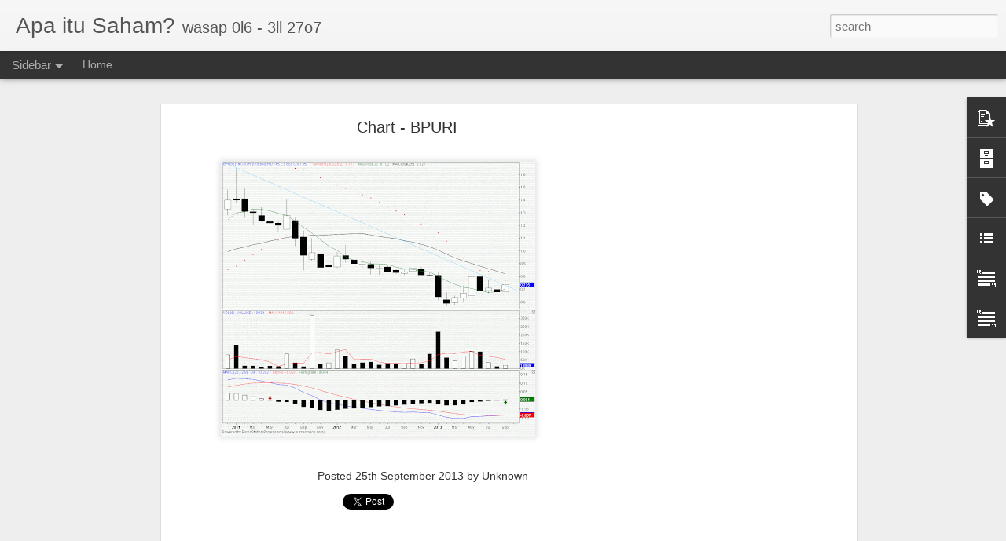

--- FILE ---
content_type: text/html; charset=utf-8
request_url: https://www.google.com/recaptcha/api2/aframe
body_size: 267
content:
<!DOCTYPE HTML><html><head><meta http-equiv="content-type" content="text/html; charset=UTF-8"></head><body><script nonce="j4CXrh46cDMJnklwntmOLg">/** Anti-fraud and anti-abuse applications only. See google.com/recaptcha */ try{var clients={'sodar':'https://pagead2.googlesyndication.com/pagead/sodar?'};window.addEventListener("message",function(a){try{if(a.source===window.parent){var b=JSON.parse(a.data);var c=clients[b['id']];if(c){var d=document.createElement('img');d.src=c+b['params']+'&rc='+(localStorage.getItem("rc::a")?sessionStorage.getItem("rc::b"):"");window.document.body.appendChild(d);sessionStorage.setItem("rc::e",parseInt(sessionStorage.getItem("rc::e")||0)+1);localStorage.setItem("rc::h",'1770014259093');}}}catch(b){}});window.parent.postMessage("_grecaptcha_ready", "*");}catch(b){}</script></body></html>

--- FILE ---
content_type: text/javascript; charset=UTF-8
request_url: http://blog.musfaz.com/?v=0&action=initial&widgetId=LinkList1&responseType=js&xssi_token=AOuZoY4oktw5tHnUskTtHoytKj3H7IM01Q%3A1770014254722
body_size: 504
content:
try {
_WidgetManager._HandleControllerResult('LinkList1', 'initial',{'title': 'Edit This Menu', 'sorting': 'none', 'shownum': -1, 'links': [{'name': 'Y!Finance', 'target': 'http://finance.yahoo.com/q?s\x3d^dji'}, {'name': 'BFutures', 'target': 'http://www.bloomberg.com/markets/stocks/futures.html'}, {'name': '$ \x3e SMA200', 'target': 'http://www.tradesignum.com/screener/crossabove200sma'}, {'name': 'Latest Qtr report', 'target': 'http://www.malaysiastock.biz/Latest-Announcement.aspx'}, {'name': 'i3investor', 'target': 'http://klse.i3investor.com/jsp/pt.jsp'}, {'name': 'RHB', 'target': 'http://www.rhbtradesmart.com/'}, {'name': 'TheStar', 'target': 'http://biz.thestar.com.my/'}, {'name': 'TheEDGE', 'target': 'http://www.theedgemarkets.com/my'}, {'name': 'Bernama', 'target': 'http://www.bernama.com/bernama/v8/bu/business.php'}, {'name': 'BTimes', 'target': 'http://www.nst.com.my/business'}]});
} catch (e) {
  if (typeof log != 'undefined') {
    log('HandleControllerResult failed: ' + e);
  }
}


--- FILE ---
content_type: text/javascript; charset=UTF-8
request_url: http://blog.musfaz.com/?v=0&action=initial&widgetId=Label1&responseType=js&xssi_token=AOuZoY4oktw5tHnUskTtHoytKj3H7IM01Q%3A1770014254722
body_size: 368
content:
try {
_WidgetManager._HandleControllerResult('Label1', 'initial',{'title': 'Labels', 'display': 'list', 'showFreqNumbers': true, 'labels': [{'name': 'apa itu saham?', 'count': 1, 'cssSize': 1, 'url': 'http://blog.musfaz.com/search/label/apa%20itu%20saham%3F'}, {'name': 'btimes', 'count': 1, 'cssSize': 1, 'url': 'http://blog.musfaz.com/search/label/btimes'}, {'name': 'Destini', 'count': 1, 'cssSize': 1, 'url': 'http://blog.musfaz.com/search/label/Destini'}, {'name': 'E-research', 'count': 1, 'cssSize': 1, 'url': 'http://blog.musfaz.com/search/label/E-research'}, {'name': 'IPO', 'count': 4, 'cssSize': 5, 'url': 'http://blog.musfaz.com/search/label/IPO'}, {'name': 'MAS', 'count': 1, 'cssSize': 1, 'url': 'http://blog.musfaz.com/search/label/MAS'}, {'name': 'MITI', 'count': 1, 'cssSize': 1, 'url': 'http://blog.musfaz.com/search/label/MITI'}, {'name': 'Online Trade', 'count': 1, 'cssSize': 1, 'url': 'http://blog.musfaz.com/search/label/Online%20Trade'}]});
} catch (e) {
  if (typeof log != 'undefined') {
    log('HandleControllerResult failed: ' + e);
  }
}


--- FILE ---
content_type: text/javascript; charset=UTF-8
request_url: http://blog.musfaz.com/?v=0&action=initial&widgetId=PopularPosts1&responseType=js&xssi_token=AOuZoY4oktw5tHnUskTtHoytKj3H7IM01Q%3A1770014254722
body_size: 854
content:
try {
_WidgetManager._HandleControllerResult('PopularPosts1', 'initial',{'title': '', 'showSnippets': true, 'showThumbnails': true, 'thumbnailSize': 72, 'showAuthor': false, 'showDate': false, 'posts': [{'id': '3753341483314231115', 'title': 'Parlo uptrend channel', 'href': 'http://blog.musfaz.com/2023/12/parlo-uptrend-channel.html', 'snippet': '\xa0 resistance 12c , 14.5c 18c', 'thumbnail': 'https://blogger.googleusercontent.com/img/b/R29vZ2xl/AVvXsEjWMIrNJoc3OiSUwPEOffiK6QQdUavCuNpjHKeKGgHfV8wXwz1nWUYe-nXAoUEeWiq9TB-bZxnqq9SulQHFpALWy5nILm4PeemLtFKsBYV6AqMMcuK0wu9xlaH5PYAtaOUuTOvm0WhLrdYXc73GV6ChucM-cmmhgdNoQ0oPhEgOBXa3yUOyhsdGc4JO/s72-c/prlo.jpg', 'featuredImage': 'https://blogger.googleusercontent.com/img/b/R29vZ2xl/AVvXsEjWMIrNJoc3OiSUwPEOffiK6QQdUavCuNpjHKeKGgHfV8wXwz1nWUYe-nXAoUEeWiq9TB-bZxnqq9SulQHFpALWy5nILm4PeemLtFKsBYV6AqMMcuK0wu9xlaH5PYAtaOUuTOvm0WhLrdYXc73GV6ChucM-cmmhgdNoQ0oPhEgOBXa3yUOyhsdGc4JO/s320/prlo.jpg'}, {'id': '1792810594263396763', 'title': 'Camres ', 'href': 'http://blog.musfaz.com/2020/12/camres.html', 'snippet': ' Camres 36.5c Tgt 50c CL 33c PE 13.8x Net asset 61c Last QTR profit rm4.8mil Top 18 shareholders own 72% of the company The higher profit be...', 'thumbnail': 'https://blogger.googleusercontent.com/img/b/R29vZ2xl/AVvXsEiX5jwlPicAomWKe_jDcuOyNKYW4Y1krLxbajELqLdVKHJjmIwQdjiieXwpftIAu0wPpGIELXb4kKDSomIpphPQHscX92qs1ZGHdJC56MomXaRmcGhUcipkLWGBN-h8Gyc3rCoCYdxYQQ/s72-c/camres.jpeg', 'featuredImage': 'https://blogger.googleusercontent.com/img/b/R29vZ2xl/AVvXsEiX5jwlPicAomWKe_jDcuOyNKYW4Y1krLxbajELqLdVKHJjmIwQdjiieXwpftIAu0wPpGIELXb4kKDSomIpphPQHscX92qs1ZGHdJC56MomXaRmcGhUcipkLWGBN-h8Gyc3rCoCYdxYQQ/s320/camres.jpeg'}]});
} catch (e) {
  if (typeof log != 'undefined') {
    log('HandleControllerResult failed: ' + e);
  }
}


--- FILE ---
content_type: text/javascript; charset=UTF-8
request_url: http://blog.musfaz.com/?v=0&action=initial&widgetId=Text1&responseType=js&xssi_token=AOuZoY4oktw5tHnUskTtHoytKj3H7IM01Q%3A1770014254722
body_size: 721
content:
try {
_WidgetManager._HandleControllerResult('Text1', 'initial',{'content': '\x3cspan style\x3d\x22background-color: white; font-size: 100%; line-height: 20px;font-family:\x26quot;;font-size:14px;color:#37404e;\x22\x3e\x3cu\x3e\x3cb\x3eebook cara guna Bursa Station\x3c/b\x3e\x3c/u\x3e\x3c/span\x3e\x3cdiv style\x3d\x22font-weight: normal;\x22\x3e\x3cspan style\x3d\x22background-color: white; font-size: 100%; line-height: 20px;font-family:\x26quot;;font-size:14px;color:#37404e;\x22\x3e\x3cbr /\x3e\x3c/span\x3e\x3c/div\x3e\x3cdiv style\x3d\x22font-weight: normal;\x22\x3e\x3cspan style\x3d\x22background-color: white; font-size: 100%; line-height: 20px;font-family:\x26quot;;font-size:14px;color:#37404e;\x22\x3e--------------------------\x3c/span\x3e\x3c/div\x3e\x3cdiv style\x3d\x22font-weight: normal;\x22\x3e\x3cspan style\x3d\x22background-color: white; line-height: 20px;font-size:100%;color:#37404e;\x22\x3eCara spot saham .\x3c/span\x3e\x3c/div\x3e\x3cdiv style\x3d\x22font-weight: normal;\x22\x3e\x3cdiv\x3e\x3cspan style\x3d\x22background-color: white; line-height: 20px;font-size:100%;color:#37404e;\x22\x3e-------------------------\x3c/span\x3e\x3c/div\x3e\x3cdiv\x3e\x3cbr style\x3d\x22background-color: white; color: #37404e; font-family: \x26quot;helvetica\x26quot; , \x26quot;arial\x26quot; , \x26quot;lucida grande\x26quot; , \x26quot;tahoma\x26quot; , \x26quot;verdana\x26quot; , \x26quot;arial\x26quot; , sans-serif; font-size: 14px; line-height: 20px;\x22 /\x3e\x3cspan style\x3d\x22background-color: white; font-size: 100%; line-height: 20px;font-family:\x26quot;;font-size:14px;color:#37404e;\x22\x3eFundamental analysis\x3c/span\x3e\x3cbr style\x3d\x22background-color: white; color: #37404e; font-family: \x26quot;helvetica\x26quot; , \x26quot;arial\x26quot; , \x26quot;lucida grande\x26quot; , \x26quot;tahoma\x26quot; , \x26quot;verdana\x26quot; , \x26quot;arial\x26quot; , sans-serif; font-size: 14px; line-height: 20px;\x22 /\x3e\x3cspan style\x3d\x22background-color: white; font-size: 100%; line-height: 20px;font-family:\x26quot;;font-size:14px;color:#37404e;\x22\x3e-Pelaburan gaya w.buffet\x3c/span\x3e\x3cbr style\x3d\x22background-color: white; color: #37404e; font-family: \x26quot;helvetica\x26quot; , \x26quot;arial\x26quot; , \x26quot;lucida grande\x26quot; , \x26quot;tahoma\x26quot; , \x26quot;verdana\x26quot; , \x26quot;arial\x26quot; , sans-serif; font-size: 14px; line-height: 20px;\x22 /\x3e\x3cspan style\x3d\x22background-color: white; font-size: 100%; line-height: 20px;font-family:\x26quot;;font-size:14px;color:#37404e;\x22\x3e-Scanner Bursa Station\x3c/span\x3e\x3cbr style\x3d\x22background-color: white; color: #37404e; font-family: \x26quot;helvetica\x26quot; , \x26quot;arial\x26quot; , \x26quot;lucida grande\x26quot; , \x26quot;tahoma\x26quot; , \x26quot;verdana\x26quot; , \x26quot;arial\x26quot; , sans-serif; font-size: 14px; line-height: 20px;\x22 /\x3e\x3cspan class\x3d\x22text_exposed_show\x22    style\x3d\x22background-color: white; display: inline; font-size: 100%; line-height: 20px;font-family:\x26quot;;font-size:14px;color:#37404e;\x22\x3e\x3cbr /\x3e------------------------\x3cbr /\x3eTechnical Analysis \x3cbr /\x3e-Short term trading 60m chart\x3cbr /\x3e-daily\x3cbr /\x3e-weekly\x3cbr /\x3e-monthly\x3cbr /\x3e------------------------\x3cbr /\x3eDengan pembelian ebook ini, anda akan mendapat free cds, free tips saham \x26amp; free kelas saham di Melaka.\x3c/span\x3e\x3c/div\x3e\x3cdiv\x3e\x3cspan class\x3d\x22text_exposed_show\x22    style\x3d\x22background-color: white; display: inline; font-size: 100%; line-height: 20px;font-family:\x26quot;;font-size:14px;color:#37404e;\x22\x3e\x3cbr /\x3eHubungi saya call / wassap : 0l6 3ll 27o7 (Zam)\x3c/span\x3e\x3c/div\x3e\x3c/div\x3e', 'title': ''});
} catch (e) {
  if (typeof log != 'undefined') {
    log('HandleControllerResult failed: ' + e);
  }
}


--- FILE ---
content_type: text/javascript; charset=UTF-8
request_url: http://blog.musfaz.com/?v=0&action=initial&widgetId=Text1&responseType=js&xssi_token=AOuZoY4oktw5tHnUskTtHoytKj3H7IM01Q%3A1770014254722
body_size: 721
content:
try {
_WidgetManager._HandleControllerResult('Text1', 'initial',{'content': '\x3cspan style\x3d\x22background-color: white; font-size: 100%; line-height: 20px;font-family:\x26quot;;font-size:14px;color:#37404e;\x22\x3e\x3cu\x3e\x3cb\x3eebook cara guna Bursa Station\x3c/b\x3e\x3c/u\x3e\x3c/span\x3e\x3cdiv style\x3d\x22font-weight: normal;\x22\x3e\x3cspan style\x3d\x22background-color: white; font-size: 100%; line-height: 20px;font-family:\x26quot;;font-size:14px;color:#37404e;\x22\x3e\x3cbr /\x3e\x3c/span\x3e\x3c/div\x3e\x3cdiv style\x3d\x22font-weight: normal;\x22\x3e\x3cspan style\x3d\x22background-color: white; font-size: 100%; line-height: 20px;font-family:\x26quot;;font-size:14px;color:#37404e;\x22\x3e--------------------------\x3c/span\x3e\x3c/div\x3e\x3cdiv style\x3d\x22font-weight: normal;\x22\x3e\x3cspan style\x3d\x22background-color: white; line-height: 20px;font-size:100%;color:#37404e;\x22\x3eCara spot saham .\x3c/span\x3e\x3c/div\x3e\x3cdiv style\x3d\x22font-weight: normal;\x22\x3e\x3cdiv\x3e\x3cspan style\x3d\x22background-color: white; line-height: 20px;font-size:100%;color:#37404e;\x22\x3e-------------------------\x3c/span\x3e\x3c/div\x3e\x3cdiv\x3e\x3cbr style\x3d\x22background-color: white; color: #37404e; font-family: \x26quot;helvetica\x26quot; , \x26quot;arial\x26quot; , \x26quot;lucida grande\x26quot; , \x26quot;tahoma\x26quot; , \x26quot;verdana\x26quot; , \x26quot;arial\x26quot; , sans-serif; font-size: 14px; line-height: 20px;\x22 /\x3e\x3cspan style\x3d\x22background-color: white; font-size: 100%; line-height: 20px;font-family:\x26quot;;font-size:14px;color:#37404e;\x22\x3eFundamental analysis\x3c/span\x3e\x3cbr style\x3d\x22background-color: white; color: #37404e; font-family: \x26quot;helvetica\x26quot; , \x26quot;arial\x26quot; , \x26quot;lucida grande\x26quot; , \x26quot;tahoma\x26quot; , \x26quot;verdana\x26quot; , \x26quot;arial\x26quot; , sans-serif; font-size: 14px; line-height: 20px;\x22 /\x3e\x3cspan style\x3d\x22background-color: white; font-size: 100%; line-height: 20px;font-family:\x26quot;;font-size:14px;color:#37404e;\x22\x3e-Pelaburan gaya w.buffet\x3c/span\x3e\x3cbr style\x3d\x22background-color: white; color: #37404e; font-family: \x26quot;helvetica\x26quot; , \x26quot;arial\x26quot; , \x26quot;lucida grande\x26quot; , \x26quot;tahoma\x26quot; , \x26quot;verdana\x26quot; , \x26quot;arial\x26quot; , sans-serif; font-size: 14px; line-height: 20px;\x22 /\x3e\x3cspan style\x3d\x22background-color: white; font-size: 100%; line-height: 20px;font-family:\x26quot;;font-size:14px;color:#37404e;\x22\x3e-Scanner Bursa Station\x3c/span\x3e\x3cbr style\x3d\x22background-color: white; color: #37404e; font-family: \x26quot;helvetica\x26quot; , \x26quot;arial\x26quot; , \x26quot;lucida grande\x26quot; , \x26quot;tahoma\x26quot; , \x26quot;verdana\x26quot; , \x26quot;arial\x26quot; , sans-serif; font-size: 14px; line-height: 20px;\x22 /\x3e\x3cspan class\x3d\x22text_exposed_show\x22    style\x3d\x22background-color: white; display: inline; font-size: 100%; line-height: 20px;font-family:\x26quot;;font-size:14px;color:#37404e;\x22\x3e\x3cbr /\x3e------------------------\x3cbr /\x3eTechnical Analysis \x3cbr /\x3e-Short term trading 60m chart\x3cbr /\x3e-daily\x3cbr /\x3e-weekly\x3cbr /\x3e-monthly\x3cbr /\x3e------------------------\x3cbr /\x3eDengan pembelian ebook ini, anda akan mendapat free cds, free tips saham \x26amp; free kelas saham di Melaka.\x3c/span\x3e\x3c/div\x3e\x3cdiv\x3e\x3cspan class\x3d\x22text_exposed_show\x22    style\x3d\x22background-color: white; display: inline; font-size: 100%; line-height: 20px;font-family:\x26quot;;font-size:14px;color:#37404e;\x22\x3e\x3cbr /\x3eHubungi saya call / wassap : 0l6 3ll 27o7 (Zam)\x3c/span\x3e\x3c/div\x3e\x3c/div\x3e', 'title': ''});
} catch (e) {
  if (typeof log != 'undefined') {
    log('HandleControllerResult failed: ' + e);
  }
}
